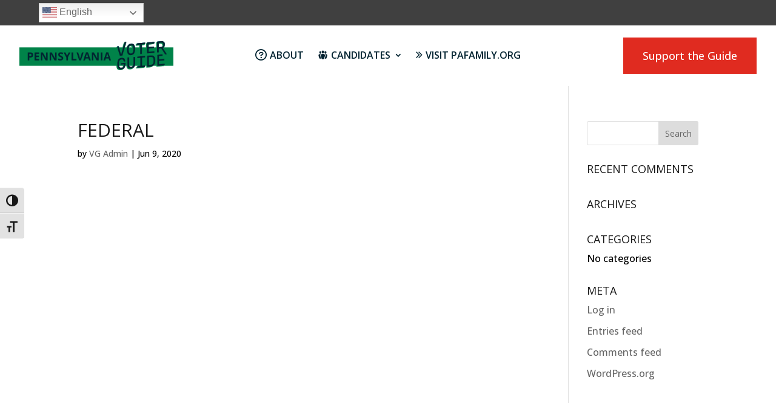

--- FILE ---
content_type: text/css
request_url: https://www.pafamilyvoter.com/print.css
body_size: -148
content:
/* VG Print CSS */

* {margin: 0; padding: 0; font-size: 14px;}
header{display:none !important;}
h1, h2, h3, h4, h5 {color:#000 !important;}
.dt{display:none;}
.mobileonly{display:none;}
.et_pb_section {padding-top:0px !important; padding-bottom:0px !important;}
.et_pb_image {display:none;}
.vgprint{display:none;}